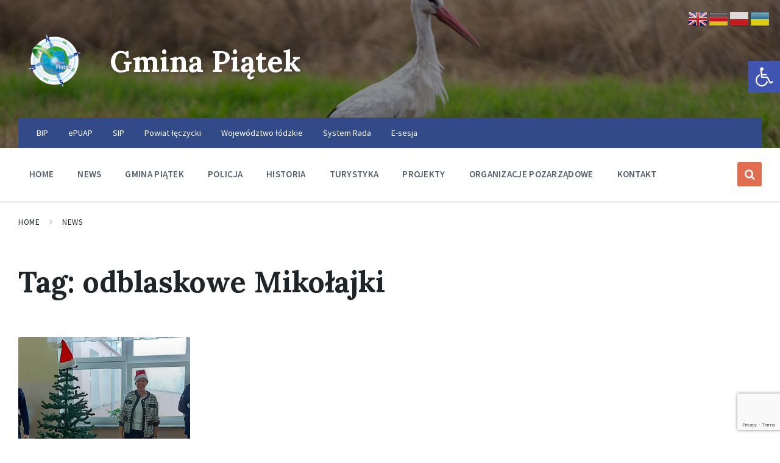

--- FILE ---
content_type: text/html; charset=utf-8
request_url: https://www.google.com/recaptcha/api2/anchor?ar=1&k=6Ld-pfkUAAAAAHPgFwSAPn0tg00bTG3zC79K_9Xo&co=aHR0cHM6Ly93d3cuZ21pbmFwaWF0ZWsucGw6NDQz&hl=en&v=PoyoqOPhxBO7pBk68S4YbpHZ&size=invisible&anchor-ms=20000&execute-ms=30000&cb=gvrb83406bac
body_size: 48709
content:
<!DOCTYPE HTML><html dir="ltr" lang="en"><head><meta http-equiv="Content-Type" content="text/html; charset=UTF-8">
<meta http-equiv="X-UA-Compatible" content="IE=edge">
<title>reCAPTCHA</title>
<style type="text/css">
/* cyrillic-ext */
@font-face {
  font-family: 'Roboto';
  font-style: normal;
  font-weight: 400;
  font-stretch: 100%;
  src: url(//fonts.gstatic.com/s/roboto/v48/KFO7CnqEu92Fr1ME7kSn66aGLdTylUAMa3GUBHMdazTgWw.woff2) format('woff2');
  unicode-range: U+0460-052F, U+1C80-1C8A, U+20B4, U+2DE0-2DFF, U+A640-A69F, U+FE2E-FE2F;
}
/* cyrillic */
@font-face {
  font-family: 'Roboto';
  font-style: normal;
  font-weight: 400;
  font-stretch: 100%;
  src: url(//fonts.gstatic.com/s/roboto/v48/KFO7CnqEu92Fr1ME7kSn66aGLdTylUAMa3iUBHMdazTgWw.woff2) format('woff2');
  unicode-range: U+0301, U+0400-045F, U+0490-0491, U+04B0-04B1, U+2116;
}
/* greek-ext */
@font-face {
  font-family: 'Roboto';
  font-style: normal;
  font-weight: 400;
  font-stretch: 100%;
  src: url(//fonts.gstatic.com/s/roboto/v48/KFO7CnqEu92Fr1ME7kSn66aGLdTylUAMa3CUBHMdazTgWw.woff2) format('woff2');
  unicode-range: U+1F00-1FFF;
}
/* greek */
@font-face {
  font-family: 'Roboto';
  font-style: normal;
  font-weight: 400;
  font-stretch: 100%;
  src: url(//fonts.gstatic.com/s/roboto/v48/KFO7CnqEu92Fr1ME7kSn66aGLdTylUAMa3-UBHMdazTgWw.woff2) format('woff2');
  unicode-range: U+0370-0377, U+037A-037F, U+0384-038A, U+038C, U+038E-03A1, U+03A3-03FF;
}
/* math */
@font-face {
  font-family: 'Roboto';
  font-style: normal;
  font-weight: 400;
  font-stretch: 100%;
  src: url(//fonts.gstatic.com/s/roboto/v48/KFO7CnqEu92Fr1ME7kSn66aGLdTylUAMawCUBHMdazTgWw.woff2) format('woff2');
  unicode-range: U+0302-0303, U+0305, U+0307-0308, U+0310, U+0312, U+0315, U+031A, U+0326-0327, U+032C, U+032F-0330, U+0332-0333, U+0338, U+033A, U+0346, U+034D, U+0391-03A1, U+03A3-03A9, U+03B1-03C9, U+03D1, U+03D5-03D6, U+03F0-03F1, U+03F4-03F5, U+2016-2017, U+2034-2038, U+203C, U+2040, U+2043, U+2047, U+2050, U+2057, U+205F, U+2070-2071, U+2074-208E, U+2090-209C, U+20D0-20DC, U+20E1, U+20E5-20EF, U+2100-2112, U+2114-2115, U+2117-2121, U+2123-214F, U+2190, U+2192, U+2194-21AE, U+21B0-21E5, U+21F1-21F2, U+21F4-2211, U+2213-2214, U+2216-22FF, U+2308-230B, U+2310, U+2319, U+231C-2321, U+2336-237A, U+237C, U+2395, U+239B-23B7, U+23D0, U+23DC-23E1, U+2474-2475, U+25AF, U+25B3, U+25B7, U+25BD, U+25C1, U+25CA, U+25CC, U+25FB, U+266D-266F, U+27C0-27FF, U+2900-2AFF, U+2B0E-2B11, U+2B30-2B4C, U+2BFE, U+3030, U+FF5B, U+FF5D, U+1D400-1D7FF, U+1EE00-1EEFF;
}
/* symbols */
@font-face {
  font-family: 'Roboto';
  font-style: normal;
  font-weight: 400;
  font-stretch: 100%;
  src: url(//fonts.gstatic.com/s/roboto/v48/KFO7CnqEu92Fr1ME7kSn66aGLdTylUAMaxKUBHMdazTgWw.woff2) format('woff2');
  unicode-range: U+0001-000C, U+000E-001F, U+007F-009F, U+20DD-20E0, U+20E2-20E4, U+2150-218F, U+2190, U+2192, U+2194-2199, U+21AF, U+21E6-21F0, U+21F3, U+2218-2219, U+2299, U+22C4-22C6, U+2300-243F, U+2440-244A, U+2460-24FF, U+25A0-27BF, U+2800-28FF, U+2921-2922, U+2981, U+29BF, U+29EB, U+2B00-2BFF, U+4DC0-4DFF, U+FFF9-FFFB, U+10140-1018E, U+10190-1019C, U+101A0, U+101D0-101FD, U+102E0-102FB, U+10E60-10E7E, U+1D2C0-1D2D3, U+1D2E0-1D37F, U+1F000-1F0FF, U+1F100-1F1AD, U+1F1E6-1F1FF, U+1F30D-1F30F, U+1F315, U+1F31C, U+1F31E, U+1F320-1F32C, U+1F336, U+1F378, U+1F37D, U+1F382, U+1F393-1F39F, U+1F3A7-1F3A8, U+1F3AC-1F3AF, U+1F3C2, U+1F3C4-1F3C6, U+1F3CA-1F3CE, U+1F3D4-1F3E0, U+1F3ED, U+1F3F1-1F3F3, U+1F3F5-1F3F7, U+1F408, U+1F415, U+1F41F, U+1F426, U+1F43F, U+1F441-1F442, U+1F444, U+1F446-1F449, U+1F44C-1F44E, U+1F453, U+1F46A, U+1F47D, U+1F4A3, U+1F4B0, U+1F4B3, U+1F4B9, U+1F4BB, U+1F4BF, U+1F4C8-1F4CB, U+1F4D6, U+1F4DA, U+1F4DF, U+1F4E3-1F4E6, U+1F4EA-1F4ED, U+1F4F7, U+1F4F9-1F4FB, U+1F4FD-1F4FE, U+1F503, U+1F507-1F50B, U+1F50D, U+1F512-1F513, U+1F53E-1F54A, U+1F54F-1F5FA, U+1F610, U+1F650-1F67F, U+1F687, U+1F68D, U+1F691, U+1F694, U+1F698, U+1F6AD, U+1F6B2, U+1F6B9-1F6BA, U+1F6BC, U+1F6C6-1F6CF, U+1F6D3-1F6D7, U+1F6E0-1F6EA, U+1F6F0-1F6F3, U+1F6F7-1F6FC, U+1F700-1F7FF, U+1F800-1F80B, U+1F810-1F847, U+1F850-1F859, U+1F860-1F887, U+1F890-1F8AD, U+1F8B0-1F8BB, U+1F8C0-1F8C1, U+1F900-1F90B, U+1F93B, U+1F946, U+1F984, U+1F996, U+1F9E9, U+1FA00-1FA6F, U+1FA70-1FA7C, U+1FA80-1FA89, U+1FA8F-1FAC6, U+1FACE-1FADC, U+1FADF-1FAE9, U+1FAF0-1FAF8, U+1FB00-1FBFF;
}
/* vietnamese */
@font-face {
  font-family: 'Roboto';
  font-style: normal;
  font-weight: 400;
  font-stretch: 100%;
  src: url(//fonts.gstatic.com/s/roboto/v48/KFO7CnqEu92Fr1ME7kSn66aGLdTylUAMa3OUBHMdazTgWw.woff2) format('woff2');
  unicode-range: U+0102-0103, U+0110-0111, U+0128-0129, U+0168-0169, U+01A0-01A1, U+01AF-01B0, U+0300-0301, U+0303-0304, U+0308-0309, U+0323, U+0329, U+1EA0-1EF9, U+20AB;
}
/* latin-ext */
@font-face {
  font-family: 'Roboto';
  font-style: normal;
  font-weight: 400;
  font-stretch: 100%;
  src: url(//fonts.gstatic.com/s/roboto/v48/KFO7CnqEu92Fr1ME7kSn66aGLdTylUAMa3KUBHMdazTgWw.woff2) format('woff2');
  unicode-range: U+0100-02BA, U+02BD-02C5, U+02C7-02CC, U+02CE-02D7, U+02DD-02FF, U+0304, U+0308, U+0329, U+1D00-1DBF, U+1E00-1E9F, U+1EF2-1EFF, U+2020, U+20A0-20AB, U+20AD-20C0, U+2113, U+2C60-2C7F, U+A720-A7FF;
}
/* latin */
@font-face {
  font-family: 'Roboto';
  font-style: normal;
  font-weight: 400;
  font-stretch: 100%;
  src: url(//fonts.gstatic.com/s/roboto/v48/KFO7CnqEu92Fr1ME7kSn66aGLdTylUAMa3yUBHMdazQ.woff2) format('woff2');
  unicode-range: U+0000-00FF, U+0131, U+0152-0153, U+02BB-02BC, U+02C6, U+02DA, U+02DC, U+0304, U+0308, U+0329, U+2000-206F, U+20AC, U+2122, U+2191, U+2193, U+2212, U+2215, U+FEFF, U+FFFD;
}
/* cyrillic-ext */
@font-face {
  font-family: 'Roboto';
  font-style: normal;
  font-weight: 500;
  font-stretch: 100%;
  src: url(//fonts.gstatic.com/s/roboto/v48/KFO7CnqEu92Fr1ME7kSn66aGLdTylUAMa3GUBHMdazTgWw.woff2) format('woff2');
  unicode-range: U+0460-052F, U+1C80-1C8A, U+20B4, U+2DE0-2DFF, U+A640-A69F, U+FE2E-FE2F;
}
/* cyrillic */
@font-face {
  font-family: 'Roboto';
  font-style: normal;
  font-weight: 500;
  font-stretch: 100%;
  src: url(//fonts.gstatic.com/s/roboto/v48/KFO7CnqEu92Fr1ME7kSn66aGLdTylUAMa3iUBHMdazTgWw.woff2) format('woff2');
  unicode-range: U+0301, U+0400-045F, U+0490-0491, U+04B0-04B1, U+2116;
}
/* greek-ext */
@font-face {
  font-family: 'Roboto';
  font-style: normal;
  font-weight: 500;
  font-stretch: 100%;
  src: url(//fonts.gstatic.com/s/roboto/v48/KFO7CnqEu92Fr1ME7kSn66aGLdTylUAMa3CUBHMdazTgWw.woff2) format('woff2');
  unicode-range: U+1F00-1FFF;
}
/* greek */
@font-face {
  font-family: 'Roboto';
  font-style: normal;
  font-weight: 500;
  font-stretch: 100%;
  src: url(//fonts.gstatic.com/s/roboto/v48/KFO7CnqEu92Fr1ME7kSn66aGLdTylUAMa3-UBHMdazTgWw.woff2) format('woff2');
  unicode-range: U+0370-0377, U+037A-037F, U+0384-038A, U+038C, U+038E-03A1, U+03A3-03FF;
}
/* math */
@font-face {
  font-family: 'Roboto';
  font-style: normal;
  font-weight: 500;
  font-stretch: 100%;
  src: url(//fonts.gstatic.com/s/roboto/v48/KFO7CnqEu92Fr1ME7kSn66aGLdTylUAMawCUBHMdazTgWw.woff2) format('woff2');
  unicode-range: U+0302-0303, U+0305, U+0307-0308, U+0310, U+0312, U+0315, U+031A, U+0326-0327, U+032C, U+032F-0330, U+0332-0333, U+0338, U+033A, U+0346, U+034D, U+0391-03A1, U+03A3-03A9, U+03B1-03C9, U+03D1, U+03D5-03D6, U+03F0-03F1, U+03F4-03F5, U+2016-2017, U+2034-2038, U+203C, U+2040, U+2043, U+2047, U+2050, U+2057, U+205F, U+2070-2071, U+2074-208E, U+2090-209C, U+20D0-20DC, U+20E1, U+20E5-20EF, U+2100-2112, U+2114-2115, U+2117-2121, U+2123-214F, U+2190, U+2192, U+2194-21AE, U+21B0-21E5, U+21F1-21F2, U+21F4-2211, U+2213-2214, U+2216-22FF, U+2308-230B, U+2310, U+2319, U+231C-2321, U+2336-237A, U+237C, U+2395, U+239B-23B7, U+23D0, U+23DC-23E1, U+2474-2475, U+25AF, U+25B3, U+25B7, U+25BD, U+25C1, U+25CA, U+25CC, U+25FB, U+266D-266F, U+27C0-27FF, U+2900-2AFF, U+2B0E-2B11, U+2B30-2B4C, U+2BFE, U+3030, U+FF5B, U+FF5D, U+1D400-1D7FF, U+1EE00-1EEFF;
}
/* symbols */
@font-face {
  font-family: 'Roboto';
  font-style: normal;
  font-weight: 500;
  font-stretch: 100%;
  src: url(//fonts.gstatic.com/s/roboto/v48/KFO7CnqEu92Fr1ME7kSn66aGLdTylUAMaxKUBHMdazTgWw.woff2) format('woff2');
  unicode-range: U+0001-000C, U+000E-001F, U+007F-009F, U+20DD-20E0, U+20E2-20E4, U+2150-218F, U+2190, U+2192, U+2194-2199, U+21AF, U+21E6-21F0, U+21F3, U+2218-2219, U+2299, U+22C4-22C6, U+2300-243F, U+2440-244A, U+2460-24FF, U+25A0-27BF, U+2800-28FF, U+2921-2922, U+2981, U+29BF, U+29EB, U+2B00-2BFF, U+4DC0-4DFF, U+FFF9-FFFB, U+10140-1018E, U+10190-1019C, U+101A0, U+101D0-101FD, U+102E0-102FB, U+10E60-10E7E, U+1D2C0-1D2D3, U+1D2E0-1D37F, U+1F000-1F0FF, U+1F100-1F1AD, U+1F1E6-1F1FF, U+1F30D-1F30F, U+1F315, U+1F31C, U+1F31E, U+1F320-1F32C, U+1F336, U+1F378, U+1F37D, U+1F382, U+1F393-1F39F, U+1F3A7-1F3A8, U+1F3AC-1F3AF, U+1F3C2, U+1F3C4-1F3C6, U+1F3CA-1F3CE, U+1F3D4-1F3E0, U+1F3ED, U+1F3F1-1F3F3, U+1F3F5-1F3F7, U+1F408, U+1F415, U+1F41F, U+1F426, U+1F43F, U+1F441-1F442, U+1F444, U+1F446-1F449, U+1F44C-1F44E, U+1F453, U+1F46A, U+1F47D, U+1F4A3, U+1F4B0, U+1F4B3, U+1F4B9, U+1F4BB, U+1F4BF, U+1F4C8-1F4CB, U+1F4D6, U+1F4DA, U+1F4DF, U+1F4E3-1F4E6, U+1F4EA-1F4ED, U+1F4F7, U+1F4F9-1F4FB, U+1F4FD-1F4FE, U+1F503, U+1F507-1F50B, U+1F50D, U+1F512-1F513, U+1F53E-1F54A, U+1F54F-1F5FA, U+1F610, U+1F650-1F67F, U+1F687, U+1F68D, U+1F691, U+1F694, U+1F698, U+1F6AD, U+1F6B2, U+1F6B9-1F6BA, U+1F6BC, U+1F6C6-1F6CF, U+1F6D3-1F6D7, U+1F6E0-1F6EA, U+1F6F0-1F6F3, U+1F6F7-1F6FC, U+1F700-1F7FF, U+1F800-1F80B, U+1F810-1F847, U+1F850-1F859, U+1F860-1F887, U+1F890-1F8AD, U+1F8B0-1F8BB, U+1F8C0-1F8C1, U+1F900-1F90B, U+1F93B, U+1F946, U+1F984, U+1F996, U+1F9E9, U+1FA00-1FA6F, U+1FA70-1FA7C, U+1FA80-1FA89, U+1FA8F-1FAC6, U+1FACE-1FADC, U+1FADF-1FAE9, U+1FAF0-1FAF8, U+1FB00-1FBFF;
}
/* vietnamese */
@font-face {
  font-family: 'Roboto';
  font-style: normal;
  font-weight: 500;
  font-stretch: 100%;
  src: url(//fonts.gstatic.com/s/roboto/v48/KFO7CnqEu92Fr1ME7kSn66aGLdTylUAMa3OUBHMdazTgWw.woff2) format('woff2');
  unicode-range: U+0102-0103, U+0110-0111, U+0128-0129, U+0168-0169, U+01A0-01A1, U+01AF-01B0, U+0300-0301, U+0303-0304, U+0308-0309, U+0323, U+0329, U+1EA0-1EF9, U+20AB;
}
/* latin-ext */
@font-face {
  font-family: 'Roboto';
  font-style: normal;
  font-weight: 500;
  font-stretch: 100%;
  src: url(//fonts.gstatic.com/s/roboto/v48/KFO7CnqEu92Fr1ME7kSn66aGLdTylUAMa3KUBHMdazTgWw.woff2) format('woff2');
  unicode-range: U+0100-02BA, U+02BD-02C5, U+02C7-02CC, U+02CE-02D7, U+02DD-02FF, U+0304, U+0308, U+0329, U+1D00-1DBF, U+1E00-1E9F, U+1EF2-1EFF, U+2020, U+20A0-20AB, U+20AD-20C0, U+2113, U+2C60-2C7F, U+A720-A7FF;
}
/* latin */
@font-face {
  font-family: 'Roboto';
  font-style: normal;
  font-weight: 500;
  font-stretch: 100%;
  src: url(//fonts.gstatic.com/s/roboto/v48/KFO7CnqEu92Fr1ME7kSn66aGLdTylUAMa3yUBHMdazQ.woff2) format('woff2');
  unicode-range: U+0000-00FF, U+0131, U+0152-0153, U+02BB-02BC, U+02C6, U+02DA, U+02DC, U+0304, U+0308, U+0329, U+2000-206F, U+20AC, U+2122, U+2191, U+2193, U+2212, U+2215, U+FEFF, U+FFFD;
}
/* cyrillic-ext */
@font-face {
  font-family: 'Roboto';
  font-style: normal;
  font-weight: 900;
  font-stretch: 100%;
  src: url(//fonts.gstatic.com/s/roboto/v48/KFO7CnqEu92Fr1ME7kSn66aGLdTylUAMa3GUBHMdazTgWw.woff2) format('woff2');
  unicode-range: U+0460-052F, U+1C80-1C8A, U+20B4, U+2DE0-2DFF, U+A640-A69F, U+FE2E-FE2F;
}
/* cyrillic */
@font-face {
  font-family: 'Roboto';
  font-style: normal;
  font-weight: 900;
  font-stretch: 100%;
  src: url(//fonts.gstatic.com/s/roboto/v48/KFO7CnqEu92Fr1ME7kSn66aGLdTylUAMa3iUBHMdazTgWw.woff2) format('woff2');
  unicode-range: U+0301, U+0400-045F, U+0490-0491, U+04B0-04B1, U+2116;
}
/* greek-ext */
@font-face {
  font-family: 'Roboto';
  font-style: normal;
  font-weight: 900;
  font-stretch: 100%;
  src: url(//fonts.gstatic.com/s/roboto/v48/KFO7CnqEu92Fr1ME7kSn66aGLdTylUAMa3CUBHMdazTgWw.woff2) format('woff2');
  unicode-range: U+1F00-1FFF;
}
/* greek */
@font-face {
  font-family: 'Roboto';
  font-style: normal;
  font-weight: 900;
  font-stretch: 100%;
  src: url(//fonts.gstatic.com/s/roboto/v48/KFO7CnqEu92Fr1ME7kSn66aGLdTylUAMa3-UBHMdazTgWw.woff2) format('woff2');
  unicode-range: U+0370-0377, U+037A-037F, U+0384-038A, U+038C, U+038E-03A1, U+03A3-03FF;
}
/* math */
@font-face {
  font-family: 'Roboto';
  font-style: normal;
  font-weight: 900;
  font-stretch: 100%;
  src: url(//fonts.gstatic.com/s/roboto/v48/KFO7CnqEu92Fr1ME7kSn66aGLdTylUAMawCUBHMdazTgWw.woff2) format('woff2');
  unicode-range: U+0302-0303, U+0305, U+0307-0308, U+0310, U+0312, U+0315, U+031A, U+0326-0327, U+032C, U+032F-0330, U+0332-0333, U+0338, U+033A, U+0346, U+034D, U+0391-03A1, U+03A3-03A9, U+03B1-03C9, U+03D1, U+03D5-03D6, U+03F0-03F1, U+03F4-03F5, U+2016-2017, U+2034-2038, U+203C, U+2040, U+2043, U+2047, U+2050, U+2057, U+205F, U+2070-2071, U+2074-208E, U+2090-209C, U+20D0-20DC, U+20E1, U+20E5-20EF, U+2100-2112, U+2114-2115, U+2117-2121, U+2123-214F, U+2190, U+2192, U+2194-21AE, U+21B0-21E5, U+21F1-21F2, U+21F4-2211, U+2213-2214, U+2216-22FF, U+2308-230B, U+2310, U+2319, U+231C-2321, U+2336-237A, U+237C, U+2395, U+239B-23B7, U+23D0, U+23DC-23E1, U+2474-2475, U+25AF, U+25B3, U+25B7, U+25BD, U+25C1, U+25CA, U+25CC, U+25FB, U+266D-266F, U+27C0-27FF, U+2900-2AFF, U+2B0E-2B11, U+2B30-2B4C, U+2BFE, U+3030, U+FF5B, U+FF5D, U+1D400-1D7FF, U+1EE00-1EEFF;
}
/* symbols */
@font-face {
  font-family: 'Roboto';
  font-style: normal;
  font-weight: 900;
  font-stretch: 100%;
  src: url(//fonts.gstatic.com/s/roboto/v48/KFO7CnqEu92Fr1ME7kSn66aGLdTylUAMaxKUBHMdazTgWw.woff2) format('woff2');
  unicode-range: U+0001-000C, U+000E-001F, U+007F-009F, U+20DD-20E0, U+20E2-20E4, U+2150-218F, U+2190, U+2192, U+2194-2199, U+21AF, U+21E6-21F0, U+21F3, U+2218-2219, U+2299, U+22C4-22C6, U+2300-243F, U+2440-244A, U+2460-24FF, U+25A0-27BF, U+2800-28FF, U+2921-2922, U+2981, U+29BF, U+29EB, U+2B00-2BFF, U+4DC0-4DFF, U+FFF9-FFFB, U+10140-1018E, U+10190-1019C, U+101A0, U+101D0-101FD, U+102E0-102FB, U+10E60-10E7E, U+1D2C0-1D2D3, U+1D2E0-1D37F, U+1F000-1F0FF, U+1F100-1F1AD, U+1F1E6-1F1FF, U+1F30D-1F30F, U+1F315, U+1F31C, U+1F31E, U+1F320-1F32C, U+1F336, U+1F378, U+1F37D, U+1F382, U+1F393-1F39F, U+1F3A7-1F3A8, U+1F3AC-1F3AF, U+1F3C2, U+1F3C4-1F3C6, U+1F3CA-1F3CE, U+1F3D4-1F3E0, U+1F3ED, U+1F3F1-1F3F3, U+1F3F5-1F3F7, U+1F408, U+1F415, U+1F41F, U+1F426, U+1F43F, U+1F441-1F442, U+1F444, U+1F446-1F449, U+1F44C-1F44E, U+1F453, U+1F46A, U+1F47D, U+1F4A3, U+1F4B0, U+1F4B3, U+1F4B9, U+1F4BB, U+1F4BF, U+1F4C8-1F4CB, U+1F4D6, U+1F4DA, U+1F4DF, U+1F4E3-1F4E6, U+1F4EA-1F4ED, U+1F4F7, U+1F4F9-1F4FB, U+1F4FD-1F4FE, U+1F503, U+1F507-1F50B, U+1F50D, U+1F512-1F513, U+1F53E-1F54A, U+1F54F-1F5FA, U+1F610, U+1F650-1F67F, U+1F687, U+1F68D, U+1F691, U+1F694, U+1F698, U+1F6AD, U+1F6B2, U+1F6B9-1F6BA, U+1F6BC, U+1F6C6-1F6CF, U+1F6D3-1F6D7, U+1F6E0-1F6EA, U+1F6F0-1F6F3, U+1F6F7-1F6FC, U+1F700-1F7FF, U+1F800-1F80B, U+1F810-1F847, U+1F850-1F859, U+1F860-1F887, U+1F890-1F8AD, U+1F8B0-1F8BB, U+1F8C0-1F8C1, U+1F900-1F90B, U+1F93B, U+1F946, U+1F984, U+1F996, U+1F9E9, U+1FA00-1FA6F, U+1FA70-1FA7C, U+1FA80-1FA89, U+1FA8F-1FAC6, U+1FACE-1FADC, U+1FADF-1FAE9, U+1FAF0-1FAF8, U+1FB00-1FBFF;
}
/* vietnamese */
@font-face {
  font-family: 'Roboto';
  font-style: normal;
  font-weight: 900;
  font-stretch: 100%;
  src: url(//fonts.gstatic.com/s/roboto/v48/KFO7CnqEu92Fr1ME7kSn66aGLdTylUAMa3OUBHMdazTgWw.woff2) format('woff2');
  unicode-range: U+0102-0103, U+0110-0111, U+0128-0129, U+0168-0169, U+01A0-01A1, U+01AF-01B0, U+0300-0301, U+0303-0304, U+0308-0309, U+0323, U+0329, U+1EA0-1EF9, U+20AB;
}
/* latin-ext */
@font-face {
  font-family: 'Roboto';
  font-style: normal;
  font-weight: 900;
  font-stretch: 100%;
  src: url(//fonts.gstatic.com/s/roboto/v48/KFO7CnqEu92Fr1ME7kSn66aGLdTylUAMa3KUBHMdazTgWw.woff2) format('woff2');
  unicode-range: U+0100-02BA, U+02BD-02C5, U+02C7-02CC, U+02CE-02D7, U+02DD-02FF, U+0304, U+0308, U+0329, U+1D00-1DBF, U+1E00-1E9F, U+1EF2-1EFF, U+2020, U+20A0-20AB, U+20AD-20C0, U+2113, U+2C60-2C7F, U+A720-A7FF;
}
/* latin */
@font-face {
  font-family: 'Roboto';
  font-style: normal;
  font-weight: 900;
  font-stretch: 100%;
  src: url(//fonts.gstatic.com/s/roboto/v48/KFO7CnqEu92Fr1ME7kSn66aGLdTylUAMa3yUBHMdazQ.woff2) format('woff2');
  unicode-range: U+0000-00FF, U+0131, U+0152-0153, U+02BB-02BC, U+02C6, U+02DA, U+02DC, U+0304, U+0308, U+0329, U+2000-206F, U+20AC, U+2122, U+2191, U+2193, U+2212, U+2215, U+FEFF, U+FFFD;
}

</style>
<link rel="stylesheet" type="text/css" href="https://www.gstatic.com/recaptcha/releases/PoyoqOPhxBO7pBk68S4YbpHZ/styles__ltr.css">
<script nonce="RhlwbUCH0UB9Mtbe-iPpLQ" type="text/javascript">window['__recaptcha_api'] = 'https://www.google.com/recaptcha/api2/';</script>
<script type="text/javascript" src="https://www.gstatic.com/recaptcha/releases/PoyoqOPhxBO7pBk68S4YbpHZ/recaptcha__en.js" nonce="RhlwbUCH0UB9Mtbe-iPpLQ">
      
    </script></head>
<body><div id="rc-anchor-alert" class="rc-anchor-alert"></div>
<input type="hidden" id="recaptcha-token" value="[base64]">
<script type="text/javascript" nonce="RhlwbUCH0UB9Mtbe-iPpLQ">
      recaptcha.anchor.Main.init("[\x22ainput\x22,[\x22bgdata\x22,\x22\x22,\[base64]/[base64]/[base64]/[base64]/[base64]/UltsKytdPUU6KEU8MjA0OD9SW2wrK109RT4+NnwxOTI6KChFJjY0NTEyKT09NTUyOTYmJk0rMTxjLmxlbmd0aCYmKGMuY2hhckNvZGVBdChNKzEpJjY0NTEyKT09NTYzMjA/[base64]/[base64]/[base64]/[base64]/[base64]/[base64]/[base64]\x22,\[base64]\\u003d\\u003d\x22,\x22wr3Cl8KTDMKMw6HCmB/Dj8OYZ8OZSmcOHh4KJMKRwrPCghwJw4fClknCoDTCuBt/wrTDlcKCw6dNGGstw4TCrkHDnMKHDFw+w4huf8KRw58mwrJxw6HDvlHDgG5Mw4UzwrETw5XDj8O4wq/Dl8KOw4gNKcKCw6LCiz7DisOHR0PCtX7CtcO9ET/Ck8K5anPCuMOtwp0VMDoWwo/DknA7YMOXScOSwrvCryPCmcKCY8Oywp/[base64]/CgMKpwoYOH8OIO8KewrZKw6IlSxckQgnDnsO3w5fDownCvl7DqETDmlY8UFUKdw/CkMKfdUwdw6vCvsKowotBO8OnwpRXViTCnH0yw5nCp8Olw6DDrGwBfR/CtnNlwrkBD8OcwpHCqyvDjsOcw6MVwqQcw4Rpw4wOwoTDrMOjw7XCh8OSM8Kuw7d1w5fCtgQ6b8OzMcK1w6LDpMKAwofDgsKFXMKJw67Crwt2wqNvwq55Zh/DjFzDhBVtUi0Gw5l1J8O3DcKGw6lGAcK1L8ObWxQNw77ClsKVw4fDgHfDmA/[base64]/DmCfDlGkpw6bDpMKQw4/[base64]/[base64]/[base64]/DsMOsw4fDrngZb8KSEMK4FsO6w4YTBMODXcKpwqjCiFzDtsO9w5d9wrvCimIbNn/DlMOJw5h3RVQpw6ciwq4hF8OKwofCn0xPwqA+NVHDkcK4w7puw4HDusK+TcKHbzdfIgtDS8OYwqfCrcKpWwZEwro6w4vDrsOrwo4Aw7fDtToFw4HCqxvCjErCtsO/wqQLwr7CpMOOwr8dw47DksOEw7TChsO/[base64]/[base64]/DjMK+GUBqw6rCkXRxwpzDgHrCrwjDlhbCuA9kwoHDjsKmwqnCmMO3wokXEsOASMOda8KfPXLCgsKSAR9NwqHDsE9lwqk9IDgBPlUnw7zCi8Ohw6bDusKpwp5fw5oNQywwwp1EVB3Cj8OjwojDg8KSw7/DtQTDsGR2w5/CucOzO8OjTzXDlXvDrGTCo8K7ZQAqS3HCmHrDrsKuwqpgSyRFwqbDgDQ5S1jCtSHDug8KCj/ChcKmc8OiSQpRwqlrDcKywqELTyxvfcK0w4zCj8KdIjJ8w5zDucKRB1ggbcOFJcKWenrCjUEUwrPDr8KGwpsZKSjDpsKNKsOTFnLCqTLDhcK3RBUkPzvCpMK4wpgrwp8qF8KTTMOcwoTCuMOpellXw6NbbsOEWcKHw5nClT1OIcKtwrFVNj4tG8Ofw43ComjDk8Oyw7/[base64]/CtzLDgAYrwrtDw4Vaw7/[base64]/DscK0w6zDkW03w7wFw7sQMy4xfAN0wrjDsHzCkl7CuRHDrhPDmWXDvg3DgsOIwpgnHlPCk05IAsO0wrs/wo7DkMKxw6MXw505H8OFIcK0wrJ/LsK+w77DpMKVw6lqwoJyw689w4VqPMKpw4FCCRLDsFIVwpPCtxvCnMOHw5YySWPDvyNMwp05wrsBJ8KXdsOPwq8kw4Fpw7FLwqN9flDCti/ChCfCvVR/[base64]/[base64]/CucO9AX/[base64]/DqcKKw77DgWrDi8OpwqE3EsOMNsO8VsK+w7NDw6nDqEXDmB7CnEPDhyLDjTDDkMOBwoBLw4DCqMOEwrhpwrRswqUpw4cMw7jDlcOUUxrDvzbCkiDCmcOKV8OFQsKHIMKfdcO/JsKVaVpXZ1LDhsKFDsKDwo8TD0EdH8O/w7sfI8OVE8OiPMKDwq/Di8OywqwOZMOrKT7DqR7CqVXCoELCslRPwqk1SXoufsK9wqjDj13DnxQlw6LChmPCocOIW8KXwrd3wqvDq8K9wrsLwqjCusKNw5ZCw7RGwojDrsOyw6rCsRDChBzCqcOCUwPDj8OeNMOXw7LCp1LDocObw5QMfcO/[base64]/MGZxw5A+WcK7w6rDisORLsKfwopGdBXDjk7CgHFxJ8O5N8Oxw7HCsz7DtMKiTMOYLFHDoMO4JVJJbRjCtT7Cp8OTw6jDp3TDimJ+w55SXAEFKm9ve8Kfwq7DogvDiDXCqcOAw4M+w51CwogQOMK+TcKwwr5pNT4RaWbDuVdGQcOXwo9/w6jChsOPb8K4wr3Ct8OPwovCksOXBsKpwqdQFsOtwp/CvMOywpzDksOjw7kaJMKbfMOow7bDjsOVw7lFwpTDgsOXVRo+OztZw45XamE1w5RFw7YQXV7DgcK0w6xwwp96Wz/Cg8OucSXCqycpwozCrsKOdQrDgyoJwqHDvcKsw7PDkcKMwrEDwodRA0QkAcODw5jDlT7Cumt/fSzDlcOrcMKBwrfDkMK0wrXCrcKHw5HCjAVZwpgHPMK3T8Opw7jChntGwqYiSsO1N8Ovw7nDvcO/wotzJsK5wqQ1PMKEW1RBw7DCk8K+wqrDqlFkUFluEMO0wqDDpmV+w6FADsONw6FCH8K2w53CoDtDwrkFw7VOw54jwpLCskrCjsKgJVvCq0fCqsKBFl3CksKVbxnCqcO0UR0Aw7fCsSfDjMKLT8OBRxHCnMOUwrzDuMK7w5/[base64]/WMK/w73ChDg0wrBbwrvDpGQYwpsYw4HDpMO3U8KUw6zDtglgw7ZtEQ45w7fDgcKCw7vDssK7f0vDuE/[base64]/DmsKsFMKGXFjCk8OZAMOFWlTDhsOIPwHCtj/DtcOgKMKeER3DvMKgREMRIXNeUMOqJysyw4oNW8Krw4JBw4/CgFALwq7CgMOVw7zCt8K4GcKmKy8aLUkwKCvCu8OEN2YLKcKne3LClsK+w4TCtEINw6nCtsOeZiddwoEWEcOPYsOfZm7DhMKawp5uHFfCmMKUNcKyw6BgwrTDnjvDpkDDki8JwqM8wqPDk8OXwog/BkzDu8OHwqLDkxRMw4TDq8OLJMKfw4TDjk/DjMO7w5TCosOmwpLDq8OYw6jDkW3DusOZw5lCXg9ewr7ClsOqw6LDrgoiHgPCjlB5bsK4A8OPw5DDrsKNwqMLwqtRUcOsdDTCpCbDqkHDmsKwO8Ovw6duCcOpesOMwpXCncOKGsOEb8K4w5bCghkUCsK/MDrCrm7CrHLDl0cCw6sjOwvDh8K6wobDhsKzAsKWFsK4RsKFZsOkP3FDw5MmaVArwqTChcOJICfDnsO5DsOvwqR1wrMjXsKKwr3CvcKWeMOPCD/Cj8OIWCwQUWfCuAsLwqwIw6TCtcOHZsOZScKuwpNPwqclL3h1MRPDi8OIwp3DiMKDTVtoCsKRMjoUw5taDG9iHcKZasOxDDTCohXCjB9GwrLCs2vDiCDChWF0w5xQUTU/H8K3TMK3azJGfSpWGMOowrzDsWjDlcKWw5TDvUjChcKMwpozByTCgsK5BcKTaDh1w6cmwqrCgcKFwojDsMKrw7VWTsOow79le8OADltpRmPCtHnCqDTDr8KjworCqsKiwqnCrTBGPsOdZg/Do8KCwqNrNHjDgAbDtWfDocOJwq3DiMOiwq1rcEHDrzfCnx06LsKjwr/[base64]/Dj1FGw57DscK5bSjChGFKaEHCtMOyPsOIw6HDrMOWwr8sAXbDocOzw4vCjMO/cMK7NgXChH1Rw5JVw7PCicKNwqbCvcKKV8KQw7N2wpgJwrHCoMOST1pzfllwwqRRwoALwoHCp8Kiw6PClQbDo2/DrMKODibCj8KCb8KPesOaYsKrYGHDk8KfwowzwrzCrW9lMyDCmMKvw4QLe8KlQnPCuwLDkXcMwp9ZfHNvwpYYPMOAIEjDrS/Ct8Ofwq5DwpA5w6HDuC3DtMKsw6ZqwqZPwoxWwqc6QgXCr8K+wo4NP8K4XcOIwp9CUiVRLgA5OcOfwqBjw5TChF8ywpfCmF4CfMK/E8KyfsKYZcOtw6xWDMO/[base64]/[base64]/CssOuIMO4LQkUw5/DuRDDpTbDsAJRw61RaMOTwrXDlDQdwoBMwrcDdsOdwqEpPgTDrg7DlcKjwpZuHMKPw4dvw4BKwoRlw5h6wr8ow4HCscKLJQLCm2Zhw4drw6LDn17Cjg98w5wZwqZnw7VzwpvDpX1+TsOySMKsw6vCu8OTwrY+w7zDqsO6w5LDj3osw6d2w5/DtSzCmF7DllTChn/CkMOKw53ChMORS1Bswp0GwqfDqGLCgsO7wr7Dvz14GUTCpsOEGXUfLsOGZEA6woDDpSHCvcKsOFbCu8OJBcOWw5DClMOOwo3DvcOmwq3ClmgewqIrfsKXwpECwo1Kw5/[base64]/DqWpsDcOXw4DCgcOWwqXDoMKjWsOAw4DDv2d/dT/[base64]/wpnCiE4ew7loeH/CgcKfwqECwptFWGtnw5/DnF4iwrV7wpHDsSsnIA94w7UHw4nCn1MMw5F5w7DDrFrDscOeE8OQw6fDsMKJcsOYw5IOT8KOwqMRwqdBw4LCicOyLnZ3wqzCtMOxw5wlw6TCklbDrcKtPH/CmjN3w6HCqMKow4sfw5ZYQcOCZzQrYVhxOcOYEcKBw6s+ZxXCqMOKJ27CksO2wpTDm8K9w7VGYMKuN8KpJMOqcWwUw6AvNzHCpMOPw6Q3w5dGUx5Iw77Dii7DusKYw6Ypwr8qV8OOP8O8wqQ7w7dewq3DlBXCo8KkN2QZw4/[base64]/[base64]/DigcofEbDp0EEwq8SJsKtckDCrSBgwrV0wrfDpTrCvMO4w4xJwqkcw5ofJGjDn8OJwqt/d35NwqbCgz7Cj8OxDsOIIsOawqbClE1hQhRHeWjCqHDDpArDkFnDon47WgwcRsOeNQzChGPCqn7DvcKXw4HDj8O/M8K8wqUXPcKaaMOYwpbDm0fChxRHAcKIwqEpO3dPZEIqOsOJYlLDr8ODw7tkw4JLwpQbOiPDpwHClMKjw7DCk10cw6HCp0d3w6HDnwLDhSR9MTXDusKOw6LCv8Kcwp1hw6zCjCjDlMOswrTCkjzCp1/[base64]/Duw7DgAnCvMKFwrbCuUTDn8OVccKyeMOpaRIuwpwpM1EuwrUUwoLCrcO5wql9VH7DosOnwpDDjU7Dp8Oww7lEZcO9wqVtB8OGbzjCphEbwpx1VUrDgAvCvz/CncOxGcK+DSjDgsOiwovDkFJAw53CncODwoDCo8O6V8KrIFdXHcKiw4t9IRjCoFzCjHrDsMK6VEUUw4p7WEI6eMO5w4/DrcOQa3bDiwkmSDozYGHDmlkpMTnDhQzDtRYmKkDCtsOFwp/[base64]/DhMOtecKKwoZHwolIwovDgMOPw4vDplfCpMKKHMOvwr3Dk8K0TsK6w7cww70Xw6l3N8Kqwpxswrk5cAnCs2vDk8OlfsKDw7XDlVfCnyhdfHXDpsOUw6nDosOSw6/CusORwp3DnyjChU4PwqtPw5LDuMK1wrjDucOPwonCiQvDjsO1KFRHMSpDwrfDnDbDicKRccO2GcOWw73CkMOyDcO6w4fChF3DtcOdYcK1EBXDonANwqVowoJkY8OvwqzCk0smwpd/JzNwwrHDjmvCkcK5VsO2w4TDlQArXAHDlCRXRkrDpVtQw5cOVMKcwoJHbcKAwpQ7wqsmKsOnMsKBwqvCpcKowpQpfVfCinHDiGANAQFnw7oBw5fCtsOAwqJuNsOOwpLDryHCnRXDoGPCscKPwrduwo/DjMOtf8OhUsOKw6wpwqxgPjPDqcKiwqbCscKLE0bDoMKnwrTCtzAUw605w4UJw7dqIkBhw77Dg8KMdSJBw4FQVRVQO8K9e8O7wrNKWGzDp8K8X3vCvDoVLcOkAkfClMOgGMKAWCI4YU/DssKZTnpDw4TCowrCj8K4LS7Di8K+I0ZBw7ZEwrw5w7Irw55oSMOzLkbDjsKeO8OHGFpLwpfCiDDCnMO/w6JWw5MAIcOMw6trw5t9wqfDvsK2woI6CyB4w7fDkMOgQ8KVY1DCvTBRwrrCmMKrw7UbCwBxw7vCuMOwdyJ9wqHDv8K/RsO2w6LDslJ7YmfCusO5asO2w6PDsCjCrMORwqXCjcOoYGBlUMKwwroEwqTCoMKOwo/CqyjDkMKBwqoXbMKDwrRCL8OEw45wBMK/XsKnw7NXDcKbF8Oowo/DhUofw6hxwoMqwpgIGsOjw41Ow6Edw6NcwrrCssODwoJWClTDgsKRw4FXEsKrw4cCwpwIw53CjU7Cq0twworDh8OLw697w7UGDsKFRMK2w4/[base64]/CpsKmwo3DpGfCpiFWw74xw6QzwohCw4vDicKFw6PDlMOPwpECQBgvLCDCp8OtwqQAT8KLUVUsw5Agwr3DlsKbwpMAw7tRwq3ClMOdwo3ChcO3w6V9PE3DiE/CtTsUw6ULw75Aw6fDg1trwp4pccKOa8OdworCkQJyTsKEM8K2wpN8w6MIw4k+w5fCuEYmwrMyOCoZdMOiXsOSw57Dr2ZPBcOIHjILAWxPTDpkw7HCtcOuw4t7w4FwYAo5RsKtw5NLw7A/woPCpTdCw7zCr2U6wp/ChyodWw9yXFx2bhh3w74vecKQXsKHJzvDjnzClcKsw58ObB7Dul00wpzDucK+wrLDusORw7rDu8Owwq9cw4XCgi/CusKKG8KYwodTwpICw7xqMcKEUnHDlk9/w6TCrMK7QFXCnkUfwoA1RcOgw4HDuhDCqcOdRVnCuMKUXCPDs8KrMFbCjCXDpD0tT8OWwr84w7fDi3PCq8KlwoPCp8KeZ8O4w6hbw57DqcKXw4RUw6XDtcK2MsKbwpVMVcOuIyV2w7LDhcKrwosAT2PDqEHDtBxcfnxZw4vDgcK/wprCrsKCCMKXwoDDqBMgbcKbw6p9w5nCpMOpFVXCqMOUw6nDnhtZw6LCpkovwqQrG8O6w64/WMKcVcKcM8KPEsOGw43ClinCr8OhD2gYAwPDuMKdXMOSG3NmHi1Xw4IPwrBnfMKYw7I/aQl1HsOYQsOaw5nDvSnCnMO9wpPCsQ/Cvx3CucKJCsKrw59GRsOdAsKRTxjClsKTwqTDgz4HwoXDkcOaAxLDssOlwoPCgyzCgMKIR0Bvw4VpDsKKwod+w5LCpRjCmjAQSsOXwoQ/YcKuYU7DsjNCw67Dt8O5c8OQwrTCgkTCoMKsIDzDggXDi8KlTMOlQMOqw7LDksKnOMK3wprDg8Kvwp7CiBvDqcK3LwtQEWrCiVEkwqgmwpJvw4/CpnANHMKlZMKoBsK3wqN3WcOjwrLDu8KxKy7CvsKpwrVEIMOeWnBYwoRuH8KBUEkzCXsRw5h4XSZERcOPaMOMScOjwq/CrMOtw6Vuw4pqRcO3w7R1a1Edwp3DtikYBMOUTEINwpnDosKLw6Ntw6vCg8KsI8Olw6rDuSHCtMOYNcKJw5HDrkzDsS3DkMOGwpU/wrDDiTnCg8OBTcOiNjzDlcOBIcKQL8OGw7E+w6xgw5kffGjCg1DCmCTCvsOtDAVJNT/[base64]/DucKGNMKKwrDCkjEKwpLDjMOsZ3Z8woplCsKKw5sMwo3DvCTDo1/[base64]/[base64]/DkBHCnsOKVHMHVcKhciEhw4g9REBAw7UIwpLDvcOGw7PDkcOwQCxKw7jCpsOUw4d0IcKmPj3CoMO4w6cawosSfzrDksOIJj9ULADDtirCqwsww4ILwqUbOsKMwpl/YcOTw7srWMOgw6BNDlQeZix/wpfClBFNQXDCiFwVAMKUZQIsPHZlUQp3FsOmw5zCu8Kmw6lvw5kqT8KhN8O0wq1EwpnDq8OoNA4AECbDpcOrw5FNd8O/wqXCiERzw5XDtwPCpsO3C8KXw4BDGh01JHhmwq1IJz/DtcKBesOYWMKZQMKSwp7DvcObaFBbOR/CgMOoElTChFzCnD0Ew5AYJMO5wrMEw5zCi2dHw4fDi8K4wrRyOcKcwqXCnXHDusO+w4hoO3dXwpzCi8K5wp/CsGR0UWslanbCrcKYw7LCrsK4wqUJwqAVw7fDh8Ocw7MPNGPDqUnCojFSak/DncKIN8KGCWJSw7HDnGYHVyTClMKVwrM9Y8OdRQtHPWpSwpxEwozCqcOuw5LDrBInw7bCtsOqw6rCli5tZi1awpPDqXRdwpQpOsKVeMOucTl2w5DDgMOtTDtNYSDChcOZRQLCksOXdT9Geh4Lw4tRAmPDh8KTfsK0woFxwoPDncK/fV/[base64]/w6zClsO0wpLCh8OEasOndzbDokfCuMOqf8OMwpwCSSlhCwnDoAgYblLDkCo8wrplPnxvccKIwpvDncKjwqjCvW3CtXTCnicjZ8OTVMOtwrReJknCvH9nw5dMw5/CpBV+woXCsXPDomxRGhDDlX/CjGRewpw+PcKsMMKOO2DDo8ORwqzCg8Kpwo/DtMO/KMKeZcOfwpJAwpPDs8KWwoo4woPDrcKMLWjCpRFswozDkADCqTfCisKuwqYzwqrCu2HCtQVfC8ODw7fCmcOgEwDCi8OCwrwrw5TChBfCncOYNsORwpDDnMKuwrExHcOGBMO0w7/DqBTCr8O6w6XCgnHDhh4gVMOKY8Kif8KRw5Yawq/DnA8RHcOyw6HChlA5M8Osw5bDuMKaCsKnw5/DvsOkw7l2aFd6wogVJMK1w4PDoDUpwrLDnGXClRnDnsKaw4wQY8KIwp9kED99w5LDtHFoeXsxfsOUfcO/[base64]/DgVvDv2FJwqMzEsKhw7kYwqbCt8OKw47CoGdqYcKBSsOjOzHCvDTDvcKRw7xEQ8O9w7EQSMOdwoQawqdDO8KPImTDjWnCt8K7GAg7w5cUCQDDhhouwqTDjsOXT8KJH8O5PMKiwpHDisONwo4Gw4BLEF/[base64]/w5rCuWpnX1t7woTDtMKKwrMKw5MPSHYKw4DDu1vDnMK0ZkzCosOIw7PCpyrCsyPDqsOvHsKfW8OXU8KFwodnwrANGm7Ch8OweMOSM3dPZ8Klf8Kywr3CsMKwwoF7dT/CssOLw6ZHdcK4w4XCrkvDl0Rbwp0Pw514wrDDkAEZw6LDqVzDhMKGa3kCdkwhw6TDo2YSw5JJFjkyQgt/[base64]/DoU5Xw4vCgV/[base64]/w4MNw5nDnMOdwr5mPzMbC1d3GMOaMMOuecO/C0LDoXjDqC/CgVkUWxEHwrAkOlvDq0dMC8KIwqorUcKVw4RwwplBw7XCtcKnwp7DpTTCkE3Cm3Bbw59pwqfDgcOBw4/Cth8ew77Dq3DClsKuw5YTw5DDoULClRhlc0w4YhLCkMKrwrBLwrTDmw7DtcORwoMUw77DosKTNcKRBMO3DQnCjCk9w5nCkcOWwqfDvsObE8OcJycWwol8HHTDkMOLwpdaw4bDilXCo2jCk8O1Q8Omw5MrwoNKVGDCjUPDoVZKLCzDqWLCpcKXRg/Du2BQw7TDh8OTw5rCmEhNw4BPU3/CuysDw7DDsMOJA8O9Qi0rWWLCuivDqMOswqvDlsOwwpDDu8OJwq11w6jCssOnah88wpp+wpXCuDbDpsK9w4ZaZMOVw7UeJ8Kfw4lxwr8tDlHCusKMKsK7dcKZw6TDrcOUwoEtemcrwrHDgj9eZELCqcORZzlPwpzDrsKEwowmEMOyOWJFG8K9A8OywoXDkMK/[base64]/DhBc+wqIzdcOTwpctDMOGwocpw5FJYMKgUHMGBcKQBcOiWHY3w6RBZybDlcOdCMOsw73CiFLCoUHDi8OFwonDjXp/NcOgw6fCgsKQdcOawoYgwrHDiMO9GcKiQsOOwrTDncO0MEpbwow1P8OnMcO+w67DlsKfSSBtFcKJMsO6w7sEw6nDksO4O8O/[base64]/w6JMw4nCpcKMSMKmK8OfwqZ8bgZ7VcOkVGkJwq4ZNEgFwqExwoZ1VyUPBRh/wrrDvTrDr0jDpsOlwpAdw4HChTDDrMO8D1nDlUVdwp7CqCZ5QzfDgRBrw4nDvVMQwqLCl8OXw5XDly/Cr2/ChVd5TAQqw5vChSkBwozCvcOlwpnDqn0iwrwvOSDCoRtcwpfDmcOsDi/CscOISEnChBXCtsOIwqfCpcKIwozDocOATW7CmsK1ESsvA8KBwoTDhTIwYHYBS8KTG8K2Ti/ChnDCqMOMICjCvMKMG8OAV8Kww61sW8OzQsO5NSApN8KGw7cXVVbDosKhdsOcC8KmY0vDhMKLwobClcOhb3HDgRYQwpUlwqnCgsOaw4pRw7tQw7fCtsK3wqQ7w7V8w4Ejw5HDmMKAwrPCn1fCr8OEICHDg0HCsBzDhhzCkcOaNsOcNMOkw7HCmcOHSRTCt8O4w54/MGLCiMOiWcKHMcOWfsOzcX7CvAnDsiLCqRAKKUpHIWAOw6xZw67CixLCnsKeQkV1In7DnMOpw7Uow4MFf1vCiMKuwpbDlcKFwq7CtiLDksKOw48rwpDCu8KNw6ROUhTCn8KqMcKeOcKDF8K9MsK1csKmKARYPD/[base64]/CrMKmw5zCnDPDmW0KwowZWMOiw6rDpCnCjcKeaMKAQA3DssOcWmdnwqLCosO0ehDCggEAw7DDol8zcH5kKmhewpZbOxhAw7/CvTBudj7DiUjCoMKjwrxkw7zCk8OyRsOrw4YwwpnDs0gywqPCkRjCkRd6wpxgw7RhYMKqSsOTWcKZwrciwo/[base64]/DusKhw67CkxLCtcOWLA7DinQAw4xCw67Ct1TDqsO6w53CqMOPTVJ7UMOuUDdow5TDt8OITRgDw4k6wqPCpcK/RVkIBMOLwr0KJcKPJSAhw53DrsOCwqR2U8OJMsKHw6YVw6kNbMOew4c/w6/CtMOXNmjClMKOw6pqw5dhw6PDsMKmFAx1O8ODXsKhGyTCuB/DvcOiwoI8wqNdwp3Cn24sQXXCj8KWw7nDoMKEwrzDsgY2RVUww4Qow7bCpkxwDSPCpHnDpMOvw4PDkTbCrsOAIkjCqcKJYz3DmMO/w7AndsKLw5HCg0HDncOsLsKSWMOfwoTCn0HCuMORSMO1w7rDvjF9w7ZWbMO+wp3DulQBwoFgwqDCn0XDrgAvw47CkGLDmAAKCcO0OwrClFB4JMKfS3U+WsKDFsKbTj/[base64]/[base64]/[base64]/[base64]/ARbCvMKMaAzDrijDrhbCqcKMDMOdw61JwqHDlk9SeFV2w5Rnwox9SMKQRxTDtDA9Jl3DvsK2w5lQYMKLNcKiw4EyE8OJw7t5SCARwqDCisKgZUXChcOlwqPDk8OrSglyw4BZPyVqKyPDtAxXeF4Hw7HDv1NgfmR5FMODwrPDu8Oawr/DuUEgHX/CksOPAcKIJ8Kaw7DCsmVLw6M5KgDDpkI/[base64]/[base64]/DqBF9wr7CucOMHMKpwp0rwrLDgDfDqcOpOTlkRsKKwoEzS20Yw74pJBEuNsOjXsOYwoHDnsOoEhk8Oy48JMKLw4sewqB7FhDCnxYyw7rDt3dVw4UXw7PDhUUaeWLDmMOfw4QYKsONwp/Dj1TDp8O5wpPDiMOsX8Okw4HDsF0uwp5pXMKVw4bClMOOOl1cw5LCnl/CucO2Bz3Ds8OiwrXDqMODwrPDiQDDrsOHw4/[base64]/DvXhddwHDggw3H8KnwpLDkcOhUWXDsltKwrhnw48rwrDCtBEFaFvCoMO+wrYdw6PDucKVwoY8RWpNw5PDocO9wq3CrMK/wqIgG8K5wojDs8OwRcOFEsKdAxdXfsOPworCplolwr/CoQVuwpJLwpHDnTkUN8KBB8KnT8OvRsOPw5wjJ8OlHiPDk8OkM8Khw7UJaE/DuMKXw6XDhA3Cv3UsWnZ2Ay53w4zDqUDCs0vCqcODFDfDtSnDnzrCpAPCicOXwqQ3w4pGV3wIw7TCgW8Mw5fDiMKHwoHDm0QHw47DqlITXVtZw4VkXcKbwrDCr3PDuknDnMOlw4sHwoBsQMOGw6PCsDsvw6NBF0gWwohfDgAhQXx1wpk2ScK/E8KhKX8RUsKDaynDtlvChS/DiMKXwojCqcKHwo44wpg8RcOmS8KiFRt6wpxOwqplFzzDlMO4FAl1wrPDg0fCv3XCvBjCqUvDv8KYw4kzw7JDw6EyMR3ChjvDgWjDkcOrfn4dKMOEZWJkREbDv3gDSSDCkSNhKMOYwrg5WBIGSj3DnMKaA0l8w7/DpAbDhsOpw5MSBmLDlMOYIFDCpTkWT8KVTXcXw57Dl2nDhsKXw4xVw7gQIsO+LELCnMKawr5HDnDDksKOZynDi8OIWcO0w43CuRY/wonChUZdw7QNGcO2K0nCm1fCpzTCisKVEsOwwr0+WcOrbMOfHMO6dcKDXHjCrzpnesKKTsKDSiIGwozCtMO2wqQrLcO5TS7DtsKNwrrCj1gIY8OuwotEwoo5w5XCrGIGH8K2wrdLHcOnwqlZZEBUw5bChcKEFMKmwobDkMKUFMK4ERvDs8Kcwr8RwqrDuMK7w73DlcK/GsKQBEEaw7QvS8K2f8OZSQ8rwpkOFV7DvhUZaFMDwofDlsKzwoRjw6nDjsOlWzLCkg7CmsKZP8OXw4zCqkbCqcObT8OUBMOsVC9fw5o6WMK6CsOQdcKbwqvDpwnDgMKSw5I4AcO9IWTDnmRRwqM/[base64]/Dh8KIUzY0w7DCtXptw550K3dlwpTDqzTCoW7DlcKIWQDCo8KGVEpnYQU2woQoEzMod8OsWmNxEGM5K09SNcODEsOuKcKHPcKowo1vPcODIMOsUVrDj8OGWy3CmSjDocO0XMOFakhkZcK3dijCosO+RsOew7B5SsO8bUrCkE0yYcK4wpfDsF/DscKmFzIqFAjCoR1Ow50TX8Kzw7HDmhFcwpA8wpvDuBzCuVrCux3CtMKKwr8NCcO+AMOgw4VKwpLCvCLDqMKkwobDrsOUGcOGb8OuH208wqzCkmbCmz/[base64]/DvcKIPsOJSQ3DusKPw5QiwpfCgcOnw47DkAPCrmnDkcKXQSfDiF7Dql9QwqfCh8OGw68cwqHClsKHN8K+wrjCssKZwr1WZ8Kxw4/DpUbDmVrDkwjDmVnDlMKyWcK/wqrDr8ODw6fDpsO/w4LCr0/[base64]/Rx7DglXDh8KJS8OwT0XDqMOYHC4iZGkPXHZCwoHCiDPChi1zw5DCqWjCo0l/H8K6woXDh1vDsiIVw7vDr8O1ECnCkcOVU8OAD1EbKR/DoRQCwoEYwrbDllzDinEMwobDs8KpeMKhM8Kxw6/DscK8w6F7OcONMMKiLXPCrVrDq00sOTrCoMO9wrAKWl5Hw4rDq1wnex3CulspNsK3QFBZw5PCuhnCuFkXw6F2wrFyRzLDlcKVKnwjMhZew5HDthtxwrHDlsKVXj7DvcKHw7LDkRLDvGvCjMKWwpTCgcKSw4s0f8OnwpjCrX3CpUXCilvCtGZPwr1lwqjDpg/DljoaWsKdJcKUwoVJw4ZBOirCkCpZwq9TIcKkHitkw7g4wrdzwqRhw7rDpMOFw53CucKwwpd6w5t0w4nDjMKhdhfCnsOmGsOuwp5cU8KTfD8Uw6Jyw4rCq8O/NAhQwogpwp/CtE5Pw6J4HzB7CMONB03CssO5wr3DjEjClRscfF8bJcKUX8Klwr3DrXgFc3/Cp8K4G8O/VR1tMVouw5PCk21QF3Qgw5PCtcOFw5hJwr3DmnoDGRQOw6jDiywZwr/Cq8O1w5Jbw4oiDSPCrsOqQ8KVw70yfcOxw6V4XnLDrMOXXsK+d8OLXErCv2XChlnDp1vCscKLIsKaE8OSDFjDtSHDrgHDj8Obw4vCk8Kew7sFXMOJw7VLGC3DoHHCtmHCl0rDhSsoaV/[base64]/[base64]/esOiwpPDkMKNw6MkZcOUw7/ClnY+wpfDvMKmw4HCuMOtw6pyw7TChwnDtUzCt8OJwo3CosO7w4rCpcO9wrXDiMKse11SF8KTw7AbwqUCQUHCtFDCh8OLwr/DosOBE8Kmwr3CiMKEHhMNEDwsDsOiS8O+w4nCnj/CoDBQw47Cl8KEwoPDtTrDmQLDmx7CrSfCkSIJwqMewrUmw7hrwrDDoWQ6wplYw7vCmcOvHcOPw5FSeMOyw7bDmVzDnlNcSUpgIsOIehPCiMKmw5RbTi7CiMKuCMOwJQhSwqB1elhyEQ8zwqxbSW8/[base64]/[base64]/[base64]/wonDu3fDpWI9w6BoIcK0DA/ClsKsw6XDjsKtEMK8Bi10wqwjwrIKwrw0wqwBfMOdAgMCaDtdZcKNSFzCq8ONw7EYw6PCqT1Kw611w7pJwrcNcyhPZx0Ra8KzdyfCpyrCucO6SilqwrXCi8Kmw5REwofDghMkTgkVw4TCksKfD8OLPsKRw6BgTVLCvCrClm9XwrV1McKQw63DvsKFC8KAZn/CjcOySMOPKMK1QE3CrcObwrvCqSDDlRp+w5lpWcOvwrM/w6zCkMK2BBDCnMOTwr4ONRpsw68jOTZAw5g6SsOZwpXDu8KoZU8FGw7DncKiw5jDrWrClMOuC8OyLmnDtMO9DxXChVVHMyEzXcKdwprCjMK3wp7DuWxBL8K4eFbCj09TwpNPw6TDj8KLDlFhZ8K0YcOyKBjDqS/Dg8OtJX4selEqwpHDtUPDlCbCjTvDo8K5EMKGCcKgwrbCvcOqHgt2wpLCncOzSjt2w6HDncKzwpzDucKwOMKiFn4Lw65QwrVmw5bDhcKOw58/[base64]/DqAU6cVt6V8OgB8KSw7ZQNhrDjsOswrDCr8KAT1/[base64]/DqF87ScKERRrClEIoG8KbwqXChMO5w4PCt8O3IB7Dl8Kjw4Vbw6vDnVHDuygKwrzDiUIawoLCqsOcd8Klwr/DgMKaLxQwwprChlYcC8OzwpcwRMKQ\x22],null,[\x22conf\x22,null,\x226Ld-pfkUAAAAAHPgFwSAPn0tg00bTG3zC79K_9Xo\x22,0,null,null,null,0,[21,125,63,73,95,87,41,43,42,83,102,105,109,121],[1017145,681],0,null,null,null,null,0,null,0,null,700,1,null,0,\[base64]/76lBhnEnQkZnOKMAhmv8xEZ\x22,0,1,null,null,1,null,0,1,null,null,null,0],\x22https://www.gminapiatek.pl:443\x22,null,[3,1,1],null,null,null,1,3600,[\x22https://www.google.com/intl/en/policies/privacy/\x22,\x22https://www.google.com/intl/en/policies/terms/\x22],\x22GY+D9hnZ/MP5KW+S3/jkBB3KrXOfUtCYKwcBZth/9L8\\u003d\x22,1,0,null,1,1769038668087,0,0,[213],null,[246,96,132,111],\x22RC-ePMYlQQhSDGgZA\x22,null,null,null,null,null,\x220dAFcWeA6gJ6OTDrzcktqmvOvPrk1v3-TINcZCT8zSzF7c240B9z4twSpW3HAQVeqA2m4Fk74soYoNYXnCwI2brPaPXmvjmwOu2w\x22,1769121468361]");
    </script></body></html>